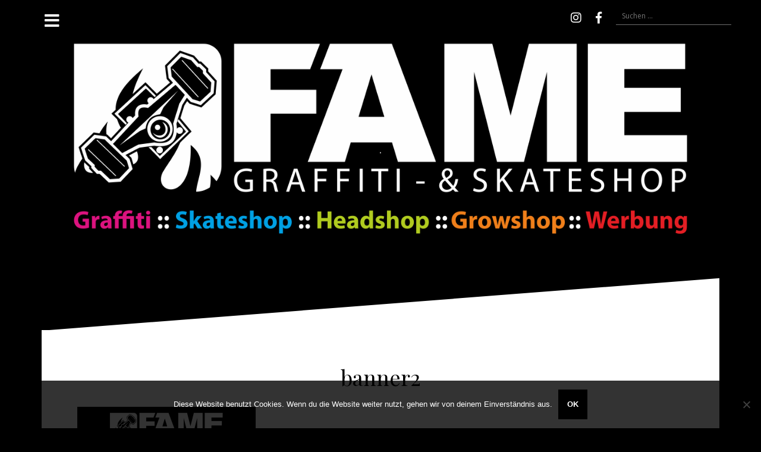

--- FILE ---
content_type: text/html; charset=UTF-8
request_url: http://fame-zittau.de/banner2-6/
body_size: 10661
content:
<!DOCTYPE html>
<html dir="ltr" lang="de" prefix="og: https://ogp.me/ns#">
<head>
<meta charset="UTF-8">
<meta name="viewport" content="width=device-width, initial-scale=1">
<link rel="profile" href="http://gmpg.org/xfn/11">
<link rel="pingback" href="http://fame-zittau.de/xmlrpc.php">
	

		<!-- All in One SEO 4.9.3 - aioseo.com -->
	<meta name="robots" content="max-image-preview:large" />
	<meta name="author" content="gemuesekohl"/>
	<link rel="canonical" href="http://fame-zittau.de/banner2-6/" />
	<meta name="generator" content="All in One SEO (AIOSEO) 4.9.3" />
		<meta property="og:locale" content="de_DE" />
		<meta property="og:site_name" content="| ." />
		<meta property="og:type" content="article" />
		<meta property="og:title" content="banner2 |" />
		<meta property="og:url" content="http://fame-zittau.de/banner2-6/" />
		<meta property="article:published_time" content="2019-11-29T17:16:17+00:00" />
		<meta property="article:modified_time" content="2019-11-29T17:16:17+00:00" />
		<meta name="twitter:card" content="summary" />
		<meta name="twitter:title" content="banner2 |" />
		<script type="application/ld+json" class="aioseo-schema">
			{"@context":"https:\/\/schema.org","@graph":[{"@type":"BreadcrumbList","@id":"http:\/\/fame-zittau.de\/banner2-6\/#breadcrumblist","itemListElement":[{"@type":"ListItem","@id":"http:\/\/fame-zittau.de#listItem","position":1,"name":"Home","item":"http:\/\/fame-zittau.de","nextItem":{"@type":"ListItem","@id":"http:\/\/fame-zittau.de\/banner2-6\/#listItem","name":"banner2"}},{"@type":"ListItem","@id":"http:\/\/fame-zittau.de\/banner2-6\/#listItem","position":2,"name":"banner2","previousItem":{"@type":"ListItem","@id":"http:\/\/fame-zittau.de#listItem","name":"Home"}}]},{"@type":"ItemPage","@id":"http:\/\/fame-zittau.de\/banner2-6\/#itempage","url":"http:\/\/fame-zittau.de\/banner2-6\/","name":"banner2 |","inLanguage":"de-DE","isPartOf":{"@id":"http:\/\/fame-zittau.de\/#website"},"breadcrumb":{"@id":"http:\/\/fame-zittau.de\/banner2-6\/#breadcrumblist"},"author":{"@id":"http:\/\/fame-zittau.de\/blog\/author\/gemuesekohl\/#author"},"creator":{"@id":"http:\/\/fame-zittau.de\/blog\/author\/gemuesekohl\/#author"},"datePublished":"2019-11-29T19:16:17+02:00","dateModified":"2019-11-29T19:16:17+02:00"},{"@type":"Organization","@id":"http:\/\/fame-zittau.de\/#organization","description":".","url":"http:\/\/fame-zittau.de\/"},{"@type":"Person","@id":"http:\/\/fame-zittau.de\/blog\/author\/gemuesekohl\/#author","url":"http:\/\/fame-zittau.de\/blog\/author\/gemuesekohl\/","name":"gemuesekohl","image":{"@type":"ImageObject","@id":"http:\/\/fame-zittau.de\/banner2-6\/#authorImage","url":"https:\/\/secure.gravatar.com\/avatar\/3282a14dfdff31bc1ebbfc4f1aaac051e2703c07284d614b0ff613cf79c2eb14?s=96&d=mm&r=g","width":96,"height":96,"caption":"gemuesekohl"}},{"@type":"WebSite","@id":"http:\/\/fame-zittau.de\/#website","url":"http:\/\/fame-zittau.de\/","description":".","inLanguage":"de-DE","publisher":{"@id":"http:\/\/fame-zittau.de\/#organization"}}]}
		</script>
		<!-- All in One SEO -->


	<!-- This site is optimized with the Yoast SEO plugin v26.7 - https://yoast.com/wordpress/plugins/seo/ -->
	<title>banner2 |</title>
	<link rel="canonical" href="http://fame-zittau.de/banner2-6/" />
	<meta property="og:locale" content="de_DE" />
	<meta property="og:type" content="article" />
	<meta property="og:title" content="banner2 &#8211;" />
	<meta property="og:url" content="http://fame-zittau.de/banner2-6/" />
	<meta property="article:publisher" content="https://www.facebook.com/FameZittau/" />
	<meta property="og:image" content="http://fame-zittau.de/banner2-6" />
	<meta property="og:image:width" content="1920" />
	<meta property="og:image:height" content="850" />
	<meta property="og:image:type" content="image/png" />
	<meta name="twitter:card" content="summary_large_image" />
	<script type="application/ld+json" class="yoast-schema-graph">{"@context":"https://schema.org","@graph":[{"@type":"WebPage","@id":"http://fame-zittau.de/banner2-6/","url":"http://fame-zittau.de/banner2-6/","name":"banner2 &#8211;","isPartOf":{"@id":"http://fame-zittau.de/#website"},"primaryImageOfPage":{"@id":"http://fame-zittau.de/banner2-6/#primaryimage"},"image":{"@id":"http://fame-zittau.de/banner2-6/#primaryimage"},"thumbnailUrl":"http://fame-zittau.de/wp-content/uploads/2019/11/banner2-5.png","datePublished":"2019-11-29T17:16:17+00:00","breadcrumb":{"@id":"http://fame-zittau.de/banner2-6/#breadcrumb"},"inLanguage":"de","potentialAction":[{"@type":"ReadAction","target":["http://fame-zittau.de/banner2-6/"]}]},{"@type":"ImageObject","inLanguage":"de","@id":"http://fame-zittau.de/banner2-6/#primaryimage","url":"http://fame-zittau.de/wp-content/uploads/2019/11/banner2-5.png","contentUrl":"http://fame-zittau.de/wp-content/uploads/2019/11/banner2-5.png","width":1920,"height":850},{"@type":"BreadcrumbList","@id":"http://fame-zittau.de/banner2-6/#breadcrumb","itemListElement":[{"@type":"ListItem","position":1,"name":"Startseite","item":"http://fame-zittau.de/"},{"@type":"ListItem","position":2,"name":"banner2"}]},{"@type":"WebSite","@id":"http://fame-zittau.de/#website","url":"http://fame-zittau.de/","name":"Fame - Graffiti- & Skateshop","description":".","publisher":{"@id":"http://fame-zittau.de/#organization"},"potentialAction":[{"@type":"SearchAction","target":{"@type":"EntryPoint","urlTemplate":"http://fame-zittau.de/?s={search_term_string}"},"query-input":{"@type":"PropertyValueSpecification","valueRequired":true,"valueName":"search_term_string"}}],"inLanguage":"de"},{"@type":"Organization","@id":"http://fame-zittau.de/#organization","name":"Fame - Graffiti- & Skateshop","url":"http://fame-zittau.de/","logo":{"@type":"ImageObject","inLanguage":"de","@id":"http://fame-zittau.de/#/schema/logo/image/","url":"http://fame-zittau.de/wp-content/uploads/2018/10/banner-neu-1-1024x246.jpg","contentUrl":"http://fame-zittau.de/wp-content/uploads/2018/10/banner-neu-1-1024x246.jpg","width":1024,"height":246,"caption":"Fame - Graffiti- & Skateshop"},"image":{"@id":"http://fame-zittau.de/#/schema/logo/image/"},"sameAs":["https://www.facebook.com/FameZittau/","https://www.instagram.com/fameskateshop/"]}]}</script>
	<!-- / Yoast SEO plugin. -->


<link rel="alternate" type="application/rss+xml" title=" &raquo; Feed" href="http://fame-zittau.de/feed/" />
<link rel="alternate" type="application/rss+xml" title=" &raquo; Kommentar-Feed" href="http://fame-zittau.de/comments/feed/" />
<link rel="alternate" title="oEmbed (JSON)" type="application/json+oembed" href="http://fame-zittau.de/wp-json/oembed/1.0/embed?url=http%3A%2F%2Ffame-zittau.de%2Fbanner2-6%2F" />
<link rel="alternate" title="oEmbed (XML)" type="text/xml+oembed" href="http://fame-zittau.de/wp-json/oembed/1.0/embed?url=http%3A%2F%2Ffame-zittau.de%2Fbanner2-6%2F&#038;format=xml" />
<style id='wp-img-auto-sizes-contain-inline-css' type='text/css'>
img:is([sizes=auto i],[sizes^="auto," i]){contain-intrinsic-size:3000px 1500px}
/*# sourceURL=wp-img-auto-sizes-contain-inline-css */
</style>
<link rel='stylesheet' id='oblique-bootstrap-css' href='http://fame-zittau.de/wp-content/themes/oblique/bootstrap/css/bootstrap.min.css?ver=1' type='text/css' media='all' />
<style id='wp-emoji-styles-inline-css' type='text/css'>

	img.wp-smiley, img.emoji {
		display: inline !important;
		border: none !important;
		box-shadow: none !important;
		height: 1em !important;
		width: 1em !important;
		margin: 0 0.07em !important;
		vertical-align: -0.1em !important;
		background: none !important;
		padding: 0 !important;
	}
/*# sourceURL=wp-emoji-styles-inline-css */
</style>
<style id='wp-block-library-inline-css' type='text/css'>
:root{--wp-block-synced-color:#7a00df;--wp-block-synced-color--rgb:122,0,223;--wp-bound-block-color:var(--wp-block-synced-color);--wp-editor-canvas-background:#ddd;--wp-admin-theme-color:#007cba;--wp-admin-theme-color--rgb:0,124,186;--wp-admin-theme-color-darker-10:#006ba1;--wp-admin-theme-color-darker-10--rgb:0,107,160.5;--wp-admin-theme-color-darker-20:#005a87;--wp-admin-theme-color-darker-20--rgb:0,90,135;--wp-admin-border-width-focus:2px}@media (min-resolution:192dpi){:root{--wp-admin-border-width-focus:1.5px}}.wp-element-button{cursor:pointer}:root .has-very-light-gray-background-color{background-color:#eee}:root .has-very-dark-gray-background-color{background-color:#313131}:root .has-very-light-gray-color{color:#eee}:root .has-very-dark-gray-color{color:#313131}:root .has-vivid-green-cyan-to-vivid-cyan-blue-gradient-background{background:linear-gradient(135deg,#00d084,#0693e3)}:root .has-purple-crush-gradient-background{background:linear-gradient(135deg,#34e2e4,#4721fb 50%,#ab1dfe)}:root .has-hazy-dawn-gradient-background{background:linear-gradient(135deg,#faaca8,#dad0ec)}:root .has-subdued-olive-gradient-background{background:linear-gradient(135deg,#fafae1,#67a671)}:root .has-atomic-cream-gradient-background{background:linear-gradient(135deg,#fdd79a,#004a59)}:root .has-nightshade-gradient-background{background:linear-gradient(135deg,#330968,#31cdcf)}:root .has-midnight-gradient-background{background:linear-gradient(135deg,#020381,#2874fc)}:root{--wp--preset--font-size--normal:16px;--wp--preset--font-size--huge:42px}.has-regular-font-size{font-size:1em}.has-larger-font-size{font-size:2.625em}.has-normal-font-size{font-size:var(--wp--preset--font-size--normal)}.has-huge-font-size{font-size:var(--wp--preset--font-size--huge)}.has-text-align-center{text-align:center}.has-text-align-left{text-align:left}.has-text-align-right{text-align:right}.has-fit-text{white-space:nowrap!important}#end-resizable-editor-section{display:none}.aligncenter{clear:both}.items-justified-left{justify-content:flex-start}.items-justified-center{justify-content:center}.items-justified-right{justify-content:flex-end}.items-justified-space-between{justify-content:space-between}.screen-reader-text{border:0;clip-path:inset(50%);height:1px;margin:-1px;overflow:hidden;padding:0;position:absolute;width:1px;word-wrap:normal!important}.screen-reader-text:focus{background-color:#ddd;clip-path:none;color:#444;display:block;font-size:1em;height:auto;left:5px;line-height:normal;padding:15px 23px 14px;text-decoration:none;top:5px;width:auto;z-index:100000}html :where(.has-border-color){border-style:solid}html :where([style*=border-top-color]){border-top-style:solid}html :where([style*=border-right-color]){border-right-style:solid}html :where([style*=border-bottom-color]){border-bottom-style:solid}html :where([style*=border-left-color]){border-left-style:solid}html :where([style*=border-width]){border-style:solid}html :where([style*=border-top-width]){border-top-style:solid}html :where([style*=border-right-width]){border-right-style:solid}html :where([style*=border-bottom-width]){border-bottom-style:solid}html :where([style*=border-left-width]){border-left-style:solid}html :where(img[class*=wp-image-]){height:auto;max-width:100%}:where(figure){margin:0 0 1em}html :where(.is-position-sticky){--wp-admin--admin-bar--position-offset:var(--wp-admin--admin-bar--height,0px)}@media screen and (max-width:600px){html :where(.is-position-sticky){--wp-admin--admin-bar--position-offset:0px}}

/*# sourceURL=wp-block-library-inline-css */
</style><style id='global-styles-inline-css' type='text/css'>
:root{--wp--preset--aspect-ratio--square: 1;--wp--preset--aspect-ratio--4-3: 4/3;--wp--preset--aspect-ratio--3-4: 3/4;--wp--preset--aspect-ratio--3-2: 3/2;--wp--preset--aspect-ratio--2-3: 2/3;--wp--preset--aspect-ratio--16-9: 16/9;--wp--preset--aspect-ratio--9-16: 9/16;--wp--preset--color--black: #000000;--wp--preset--color--cyan-bluish-gray: #abb8c3;--wp--preset--color--white: #ffffff;--wp--preset--color--pale-pink: #f78da7;--wp--preset--color--vivid-red: #cf2e2e;--wp--preset--color--luminous-vivid-orange: #ff6900;--wp--preset--color--luminous-vivid-amber: #fcb900;--wp--preset--color--light-green-cyan: #7bdcb5;--wp--preset--color--vivid-green-cyan: #00d084;--wp--preset--color--pale-cyan-blue: #8ed1fc;--wp--preset--color--vivid-cyan-blue: #0693e3;--wp--preset--color--vivid-purple: #9b51e0;--wp--preset--gradient--vivid-cyan-blue-to-vivid-purple: linear-gradient(135deg,rgb(6,147,227) 0%,rgb(155,81,224) 100%);--wp--preset--gradient--light-green-cyan-to-vivid-green-cyan: linear-gradient(135deg,rgb(122,220,180) 0%,rgb(0,208,130) 100%);--wp--preset--gradient--luminous-vivid-amber-to-luminous-vivid-orange: linear-gradient(135deg,rgb(252,185,0) 0%,rgb(255,105,0) 100%);--wp--preset--gradient--luminous-vivid-orange-to-vivid-red: linear-gradient(135deg,rgb(255,105,0) 0%,rgb(207,46,46) 100%);--wp--preset--gradient--very-light-gray-to-cyan-bluish-gray: linear-gradient(135deg,rgb(238,238,238) 0%,rgb(169,184,195) 100%);--wp--preset--gradient--cool-to-warm-spectrum: linear-gradient(135deg,rgb(74,234,220) 0%,rgb(151,120,209) 20%,rgb(207,42,186) 40%,rgb(238,44,130) 60%,rgb(251,105,98) 80%,rgb(254,248,76) 100%);--wp--preset--gradient--blush-light-purple: linear-gradient(135deg,rgb(255,206,236) 0%,rgb(152,150,240) 100%);--wp--preset--gradient--blush-bordeaux: linear-gradient(135deg,rgb(254,205,165) 0%,rgb(254,45,45) 50%,rgb(107,0,62) 100%);--wp--preset--gradient--luminous-dusk: linear-gradient(135deg,rgb(255,203,112) 0%,rgb(199,81,192) 50%,rgb(65,88,208) 100%);--wp--preset--gradient--pale-ocean: linear-gradient(135deg,rgb(255,245,203) 0%,rgb(182,227,212) 50%,rgb(51,167,181) 100%);--wp--preset--gradient--electric-grass: linear-gradient(135deg,rgb(202,248,128) 0%,rgb(113,206,126) 100%);--wp--preset--gradient--midnight: linear-gradient(135deg,rgb(2,3,129) 0%,rgb(40,116,252) 100%);--wp--preset--font-size--small: 13px;--wp--preset--font-size--medium: 20px;--wp--preset--font-size--large: 36px;--wp--preset--font-size--x-large: 42px;--wp--preset--spacing--20: 0.44rem;--wp--preset--spacing--30: 0.67rem;--wp--preset--spacing--40: 1rem;--wp--preset--spacing--50: 1.5rem;--wp--preset--spacing--60: 2.25rem;--wp--preset--spacing--70: 3.38rem;--wp--preset--spacing--80: 5.06rem;--wp--preset--shadow--natural: 6px 6px 9px rgba(0, 0, 0, 0.2);--wp--preset--shadow--deep: 12px 12px 50px rgba(0, 0, 0, 0.4);--wp--preset--shadow--sharp: 6px 6px 0px rgba(0, 0, 0, 0.2);--wp--preset--shadow--outlined: 6px 6px 0px -3px rgb(255, 255, 255), 6px 6px rgb(0, 0, 0);--wp--preset--shadow--crisp: 6px 6px 0px rgb(0, 0, 0);}:where(.is-layout-flex){gap: 0.5em;}:where(.is-layout-grid){gap: 0.5em;}body .is-layout-flex{display: flex;}.is-layout-flex{flex-wrap: wrap;align-items: center;}.is-layout-flex > :is(*, div){margin: 0;}body .is-layout-grid{display: grid;}.is-layout-grid > :is(*, div){margin: 0;}:where(.wp-block-columns.is-layout-flex){gap: 2em;}:where(.wp-block-columns.is-layout-grid){gap: 2em;}:where(.wp-block-post-template.is-layout-flex){gap: 1.25em;}:where(.wp-block-post-template.is-layout-grid){gap: 1.25em;}.has-black-color{color: var(--wp--preset--color--black) !important;}.has-cyan-bluish-gray-color{color: var(--wp--preset--color--cyan-bluish-gray) !important;}.has-white-color{color: var(--wp--preset--color--white) !important;}.has-pale-pink-color{color: var(--wp--preset--color--pale-pink) !important;}.has-vivid-red-color{color: var(--wp--preset--color--vivid-red) !important;}.has-luminous-vivid-orange-color{color: var(--wp--preset--color--luminous-vivid-orange) !important;}.has-luminous-vivid-amber-color{color: var(--wp--preset--color--luminous-vivid-amber) !important;}.has-light-green-cyan-color{color: var(--wp--preset--color--light-green-cyan) !important;}.has-vivid-green-cyan-color{color: var(--wp--preset--color--vivid-green-cyan) !important;}.has-pale-cyan-blue-color{color: var(--wp--preset--color--pale-cyan-blue) !important;}.has-vivid-cyan-blue-color{color: var(--wp--preset--color--vivid-cyan-blue) !important;}.has-vivid-purple-color{color: var(--wp--preset--color--vivid-purple) !important;}.has-black-background-color{background-color: var(--wp--preset--color--black) !important;}.has-cyan-bluish-gray-background-color{background-color: var(--wp--preset--color--cyan-bluish-gray) !important;}.has-white-background-color{background-color: var(--wp--preset--color--white) !important;}.has-pale-pink-background-color{background-color: var(--wp--preset--color--pale-pink) !important;}.has-vivid-red-background-color{background-color: var(--wp--preset--color--vivid-red) !important;}.has-luminous-vivid-orange-background-color{background-color: var(--wp--preset--color--luminous-vivid-orange) !important;}.has-luminous-vivid-amber-background-color{background-color: var(--wp--preset--color--luminous-vivid-amber) !important;}.has-light-green-cyan-background-color{background-color: var(--wp--preset--color--light-green-cyan) !important;}.has-vivid-green-cyan-background-color{background-color: var(--wp--preset--color--vivid-green-cyan) !important;}.has-pale-cyan-blue-background-color{background-color: var(--wp--preset--color--pale-cyan-blue) !important;}.has-vivid-cyan-blue-background-color{background-color: var(--wp--preset--color--vivid-cyan-blue) !important;}.has-vivid-purple-background-color{background-color: var(--wp--preset--color--vivid-purple) !important;}.has-black-border-color{border-color: var(--wp--preset--color--black) !important;}.has-cyan-bluish-gray-border-color{border-color: var(--wp--preset--color--cyan-bluish-gray) !important;}.has-white-border-color{border-color: var(--wp--preset--color--white) !important;}.has-pale-pink-border-color{border-color: var(--wp--preset--color--pale-pink) !important;}.has-vivid-red-border-color{border-color: var(--wp--preset--color--vivid-red) !important;}.has-luminous-vivid-orange-border-color{border-color: var(--wp--preset--color--luminous-vivid-orange) !important;}.has-luminous-vivid-amber-border-color{border-color: var(--wp--preset--color--luminous-vivid-amber) !important;}.has-light-green-cyan-border-color{border-color: var(--wp--preset--color--light-green-cyan) !important;}.has-vivid-green-cyan-border-color{border-color: var(--wp--preset--color--vivid-green-cyan) !important;}.has-pale-cyan-blue-border-color{border-color: var(--wp--preset--color--pale-cyan-blue) !important;}.has-vivid-cyan-blue-border-color{border-color: var(--wp--preset--color--vivid-cyan-blue) !important;}.has-vivid-purple-border-color{border-color: var(--wp--preset--color--vivid-purple) !important;}.has-vivid-cyan-blue-to-vivid-purple-gradient-background{background: var(--wp--preset--gradient--vivid-cyan-blue-to-vivid-purple) !important;}.has-light-green-cyan-to-vivid-green-cyan-gradient-background{background: var(--wp--preset--gradient--light-green-cyan-to-vivid-green-cyan) !important;}.has-luminous-vivid-amber-to-luminous-vivid-orange-gradient-background{background: var(--wp--preset--gradient--luminous-vivid-amber-to-luminous-vivid-orange) !important;}.has-luminous-vivid-orange-to-vivid-red-gradient-background{background: var(--wp--preset--gradient--luminous-vivid-orange-to-vivid-red) !important;}.has-very-light-gray-to-cyan-bluish-gray-gradient-background{background: var(--wp--preset--gradient--very-light-gray-to-cyan-bluish-gray) !important;}.has-cool-to-warm-spectrum-gradient-background{background: var(--wp--preset--gradient--cool-to-warm-spectrum) !important;}.has-blush-light-purple-gradient-background{background: var(--wp--preset--gradient--blush-light-purple) !important;}.has-blush-bordeaux-gradient-background{background: var(--wp--preset--gradient--blush-bordeaux) !important;}.has-luminous-dusk-gradient-background{background: var(--wp--preset--gradient--luminous-dusk) !important;}.has-pale-ocean-gradient-background{background: var(--wp--preset--gradient--pale-ocean) !important;}.has-electric-grass-gradient-background{background: var(--wp--preset--gradient--electric-grass) !important;}.has-midnight-gradient-background{background: var(--wp--preset--gradient--midnight) !important;}.has-small-font-size{font-size: var(--wp--preset--font-size--small) !important;}.has-medium-font-size{font-size: var(--wp--preset--font-size--medium) !important;}.has-large-font-size{font-size: var(--wp--preset--font-size--large) !important;}.has-x-large-font-size{font-size: var(--wp--preset--font-size--x-large) !important;}
/*# sourceURL=global-styles-inline-css */
</style>

<style id='classic-theme-styles-inline-css' type='text/css'>
/*! This file is auto-generated */
.wp-block-button__link{color:#fff;background-color:#32373c;border-radius:9999px;box-shadow:none;text-decoration:none;padding:calc(.667em + 2px) calc(1.333em + 2px);font-size:1.125em}.wp-block-file__button{background:#32373c;color:#fff;text-decoration:none}
/*# sourceURL=/wp-includes/css/classic-themes.min.css */
</style>
<link rel='stylesheet' id='cookie-notice-front-css' href='http://fame-zittau.de/wp-content/plugins/cookie-notice/css/front.min.css?ver=2.5.11' type='text/css' media='all' />
<link rel='stylesheet' id='oblique-body-fonts-css' href='http://fame-zittau.de/wp-content/uploads/fonts/d3466977c3c1364af664ba08da00b4e9/font.css?v=1667812831' type='text/css' media='all' />
<link rel='stylesheet' id='oblique-headings-fonts-css' href='http://fame-zittau.de/wp-content/uploads/fonts/6be9c9ea90459c552c0d42e411918706/font.css?v=1667812833' type='text/css' media='all' />
<link rel='stylesheet' id='oblique-style-css' href='http://fame-zittau.de/wp-content/themes/oblique/style.css?ver=2.0.19' type='text/css' media='all' />
<style id='oblique-style-inline-css' type='text/css'>
.site-title { font-size:82px; }
.site-description { font-size:18px; }
.main-navigation li { font-size:16px; }
.site-branding { padding:150px 0; }
@media only screen and (max-width: 1024px) { .site-branding { padding:100px 0; } }
.site-logo, .woocommerce .site-logo, .woocommerce-page .site-logo { max-width:600px; }
.entry-meta a:hover, .entry-title a:hover, .widget-area a:hover, .social-navigation li a:hover, a { color:#000000}
.read-more, .nav-previous:hover, .nav-next:hover, button, .button, input[type="button"], input[type="reset"], input[type="submit"] { background-color:#000000}
.entry-thumb:after { background-color:rgba(0,0,0,0.4);}
.woocommerce ul.products li.product .button { background-color: #000000;}
.woocommerce ul.products li.product h2.woocommerce-loop-product__title:hover { color: #000000;}
.woocommerce ul.products li.product-category h2.woocommerce-loop-category__title:hover { color: #000000;}
.woocommerce ul.products li.product-category h2.woocommerce-loop-category__title:hover .count { color: #000000;}
.woocommerce div.product form.cart button.button { background-color: #000000;}
.woocommerce #reviews #comments ol.commentlist li div.star-rating { color: #000000;}
.woocommerce #review_form #respond .form-submit input[type="submit"] { background-color: #000000;}
.woocommerce div.product .woocommerce-tabs ul.tabs li.active { color: #000000;}
.single-product h2.related_products_title { color: #000000;}
.woocommerce-cart header.entry-header h1.entry-title { color: #000000;}
.woocommerce-cart input.button { background-color: #000000;}
.woocommerce-cart div.wc-proceed-to-checkout a.button { background-color: #000000;}
.woocommerce-message { border-top-color: #000000;}
.woocommerce-message::before { color: #000000;}
.woocommerce-cart .return-to-shop a.button { background-color: #000000;}
.woocommerce-message .button { background-color: #000000;}
.single-product .woocommerce-message .button { background-color: #000000;}
.woocommerce-info { border-top-color: #000000;}
.woocommerce-info:before { color: #000000;}
.woocommerce-checkout div.place-order input.button { background-color: #000000;}
.woocommerce-checkout header.entry-header h1.entry-title { color: #000000;}
.woocommerce-account header.entry-header h1.entry-title { color: #000000;}
.woocommerce-page form.woocommerce-form-login input[type="submit"] { background-color: #000000;}
.svg-block { fill:#000000;}
.footer-svg.svg-block { fill:#ffffff;}
.site-footer { background-color:#ffffff;}
body { color:#50545C}
.site-title a, .site-title a:hover { color:#f9f9f9}
.site-description { color:#dddddd}
.entry-title, .entry-title a { color:#000}
.entry-meta, .entry-meta a, .entry-footer, .entry-footer a { color:#9d9d9d}
.widget-area { background-color:#17191B}
.widget-area, .widget-area a { color:#f9f9f9}
.social-navigation li a { color:#ffffff}
.sidebar-toggle, .comment-form, .comment-respond .comment-reply-title { color:#ffffff}

/*# sourceURL=oblique-style-inline-css */
</style>
<link rel='stylesheet' id='oblique-font-awesome-css' href='http://fame-zittau.de/wp-content/themes/oblique/fonts/fontawesome-all.min.css?ver=5.0.9' type='text/css' media='all' />
<link rel='stylesheet' id='__EPYT__style-css' href='http://fame-zittau.de/wp-content/plugins/youtube-embed-plus/styles/ytprefs.min.css?ver=14.2.4' type='text/css' media='all' />
<style id='__EPYT__style-inline-css' type='text/css'>

                .epyt-gallery-thumb {
                        width: 33.333%;
                }
                
/*# sourceURL=__EPYT__style-inline-css */
</style>
<script type="text/javascript" id="cookie-notice-front-js-before">
/* <![CDATA[ */
var cnArgs = {"ajaxUrl":"http:\/\/fame-zittau.de\/wp-admin\/admin-ajax.php","nonce":"a39b0901d6","hideEffect":"fade","position":"bottom","onScroll":false,"onScrollOffset":100,"onClick":false,"cookieName":"cookie_notice_accepted","cookieTime":2592000,"cookieTimeRejected":2592000,"globalCookie":false,"redirection":false,"cache":false,"revokeCookies":false,"revokeCookiesOpt":"automatic"};

//# sourceURL=cookie-notice-front-js-before
/* ]]> */
</script>
<script type="text/javascript" src="http://fame-zittau.de/wp-content/plugins/cookie-notice/js/front.min.js?ver=2.5.11" id="cookie-notice-front-js"></script>
<script type="text/javascript" src="http://fame-zittau.de/wp-content/themes/oblique/js/vendor/imagesloaded.pkgd.min.js?ver=1" id="oblique-imagesloaded-js"></script>
<script type="text/javascript" src="http://fame-zittau.de/wp-includes/js/jquery/jquery.min.js?ver=3.7.1" id="jquery-core-js"></script>
<script type="text/javascript" src="http://fame-zittau.de/wp-includes/js/jquery/jquery-migrate.min.js?ver=3.4.1" id="jquery-migrate-js"></script>
<script type="text/javascript" id="oblique-scripts-js-extra">
/* <![CDATA[ */
var oblique_disable_fitvids_var = {"oblique_disable_fitvids":""};
//# sourceURL=oblique-scripts-js-extra
/* ]]> */
</script>
<script type="text/javascript" src="http://fame-zittau.de/wp-content/themes/oblique/js/scripts.js?ver=1" id="oblique-scripts-js"></script>
<script type="text/javascript" src="http://fame-zittau.de/wp-includes/js/imagesloaded.min.js?ver=5.0.0" id="imagesloaded-js"></script>
<script type="text/javascript" src="http://fame-zittau.de/wp-includes/js/masonry.min.js?ver=4.2.2" id="masonry-js"></script>
<script type="text/javascript" src="http://fame-zittau.de/wp-content/themes/oblique/js/vendor/masonry-init.js?ver=1" id="oblique-masonry-init-js"></script>
<script type="text/javascript" id="__ytprefs__-js-extra">
/* <![CDATA[ */
var _EPYT_ = {"ajaxurl":"http://fame-zittau.de/wp-admin/admin-ajax.php","security":"a7ed07486a","gallery_scrolloffset":"20","eppathtoscripts":"http://fame-zittau.de/wp-content/plugins/youtube-embed-plus/scripts/","eppath":"http://fame-zittau.de/wp-content/plugins/youtube-embed-plus/","epresponsiveselector":"[\"iframe.__youtube_prefs_widget__\"]","epdovol":"1","version":"14.2.4","evselector":"iframe.__youtube_prefs__[src], iframe[src*=\"youtube.com/embed/\"], iframe[src*=\"youtube-nocookie.com/embed/\"]","ajax_compat":"","maxres_facade":"eager","ytapi_load":"light","pause_others":"","stopMobileBuffer":"1","facade_mode":"","not_live_on_channel":""};
//# sourceURL=__ytprefs__-js-extra
/* ]]> */
</script>
<script type="text/javascript" src="http://fame-zittau.de/wp-content/plugins/youtube-embed-plus/scripts/ytprefs.min.js?ver=14.2.4" id="__ytprefs__-js"></script>
<link rel="https://api.w.org/" href="http://fame-zittau.de/wp-json/" /><link rel="alternate" title="JSON" type="application/json" href="http://fame-zittau.de/wp-json/wp/v2/media/368" /><link rel="EditURI" type="application/rsd+xml" title="RSD" href="http://fame-zittau.de/xmlrpc.php?rsd" />
<meta name="generator" content="WordPress 6.9" />
<link rel='shortlink' href='http://fame-zittau.de/?p=368' />
<!-- Analytics by WP Statistics - https://wp-statistics.com -->
<!--[if lt IE 9]>
<script src="http://fame-zittau.de/wp-content/themes/oblique/js/vendor/html5shiv.js"></script>
<![endif]-->
			<style type="text/css">
					.site-header {
						background: url(http://fame-zittau.de/wp-content/uploads/2019/11/cropped-banner2-5-1.png) no-repeat;
						background-position: center top;
						background-attachment: fixed;
						background-size: cover;
					}
		</style>
				<style type="text/css" id="custom-background-css">
body.custom-background { background-color: #000000; }
</style>
			<style type="text/css" id="wp-custom-css">
			#akkordeon:not(:target) .inhalt,
#akkordeon:not(:target) .hide,
#akkordeon:target .show {display: none;}
#akkordeon:target .inhalt {display: block;}

.inhalt {
box-shadow: inset 0px 0px 10px rgba(0,0,0,0.3);
padding: 20px 20px 1px;
margin: 0px 0px 10px;
}

.show,
.hide {
padding:10px;
background: rgb(254, 164, 0);
box-shadow:none!important;
color:#fff;
font-weight:bold;
}

.show:hover,
.hide:hover {
background: rgb(255, 214, 118);
color:#fff!important;
transition:0.2s all ease-in-out!important;
	
}

#akkordeon2:not(:target) .inhalt,
#akkordeon2:not(:target) .hide,
#akkordeon2:target .show {display: none;}
#akkordeon2:target .inhalt {display: block;}

.inhalt {
box-shadow: inset 0px 0px 10px rgba(0,0,0,0.3);
padding: 20px 20px 1px;
margin: 0px 0px 10px;
}

.show,
.hide {
padding:10px;
background: rgb(254, 164, 0);
box-shadow:none!important;
color:#fff;
font-weight:bold;
}

.show:hover,
.hide:hover {
background: rgb(255, 214, 118);
color:#fff!important;
transition:0.2s all ease-in-out!important;
}


#akkordeon3:not(:target) .inhalt,
#akkordeon3:not(:target) .hide,
#akkordeon3:target .show {display: none;}
#akkordeon3:target .inhalt {display: block;}

.inhalt {
box-shadow: inset 0px 0px 10px rgba(0,0,0,0.3);
padding: 20px 20px 1px;
margin: 0px 0px 10px;
}

.show,
.hide {
padding:10px;
background: rgb(254, 164, 0);
box-shadow:none!important;
color:#fff;
font-weight:bold;
}

.show:hover,
.hide:hover {
background: rgb(255, 214, 118);
color:#fff!important;
transition:0.2s all ease-in-out!important;
}


#akkordeon4:not(:target) .inhalt,
#akkordeon4:not(:target) .hide,
#akkordeon4:target .show {display: none;}
#akkordeon4:target .inhalt {display: block;}

.inhalt {
box-shadow: inset 0px 0px 10px rgba(0,0,0,0.3);
padding: 20px 20px 1px;
margin: 0px 0px 10px;
}

.show,
.hide {
padding:10px;
background: rgb(254, 164, 0);
box-shadow:none!important;
color:#fff;
font-weight:bold;
}

.show:hover,
.hide:hover {
background: rgb(255, 214, 118);
color:#fff!important;
transition:0.2s all ease-in-out!important;
}


#akkordeon5:not(:target) .inhalt,
#akkordeon5:not(:target) .hide,
#akkordeon5:target .show {display: none;}
#akkordeon5:target .inhalt {display: block;}

.inhalt {
box-shadow: inset 0px 0px 10px rgba(0,0,0,0.3);
padding: 20px 20px 1px;
margin: 0px 0px 10px;
}

.show,
.hide {
padding:10px;
background: rgb(254, 164, 0);
box-shadow:none!important;
color:#fff;
font-weight:bold;
}

.show:hover,
.hide:hover {
background: rgb(255, 214, 118);
color:#fff!important;
transition:0.2s all ease-in-out!important;
}		</style>
		</head>

<body class="attachment wp-singular attachment-template-default single single-attachment postid-368 attachmentid-368 attachment-png custom-background wp-theme-oblique cookies-not-set">
<div id="page" class="hfeed site">
	<a class="skip-link screen-reader-text" href="#content">Zum Inhalt springen</a>

		<div class="sidebar-toggle">
			<i class="fa fa-bars"></i>
			</div>

	<div class="top-bar container">
					<nav class="social-navigation clearfix">
				<div class="menu-social-media-container"><ul id="menu-social-media" class="menu clearfix"><li id="menu-item-255" class="menu-item menu-item-type-custom menu-item-object-custom menu-item-255"><a href="https://www.instagram.com/fameskateshop/"><span class="screen-reader-text">Instagram</span></a></li>
<li id="menu-item-256" class="menu-item menu-item-type-custom menu-item-object-custom menu-item-256"><a href="https://www.facebook.com/FameZittau/"><span class="screen-reader-text">Facebook</span></a></li>
</ul></div>			</nav>
									<div class="header-search">
				<form role="search" method="get" class="search-form" action="http://fame-zittau.de/">
				<label>
					<span class="screen-reader-text">Suche nach:</span>
					<input type="search" class="search-field" placeholder="Suchen …" value="" name="s" />
				</label>
				<input type="submit" class="search-submit" value="Suchen" />
			</form>			</div>
			</div>

	<div class="svg-container nav-svg svg-block">
		<svg xmlns="http://www.w3.org/2000/svg" version="1.1" viewBox="0 0 1950 150">
		  <g transform="translate(0,-902.36218)"/>
		  <path d="m 898.41609,-33.21176 0.01,0 -0.005,-0.009 -0.005,0.009 z" />
		  <path d="m 898.41609,-33.21176 0.01,0 -0.005,-0.009 -0.005,0.009 z"/>
		  <path d="M 0,150 0,0 1950,0"/>
		</svg>
	</div>	<header id="masthead" class="site-header" role="banner">
		
		<div class="container">
			<div class="site-branding">
									<h1 class="site-title"><a href="http://fame-zittau.de/" rel="home"></a></h1>
					<h2 class="site-description">.</h2>
							</div><!-- .site-branding -->
		</div>
			
	</header><!-- #masthead -->

	<div id="content" class="site-content">
		<div class="container content-wrapper">
		<div id="primary" class="content-area">
		<main id="main" class="site-main" role="main">
		<div class="svg-container single-post-svg svg-block">
	
		<svg xmlns="http://www.w3.org/2000/svg" version="1.1" viewBox="0 0 1890 150">
			<g transform="translate(0,-902.36218)"/>
			  <path d="m 898.41609,-33.21176 0.01,0 -0.005,-0.009 -0.005,0.009 z"/>
			  <path d="m 898.41609,-33.21176 0.01,0 -0.005,-0.009 -0.005,0.009 z"/>
			  <path d="m 1925,0 0,150 -1925,0"/>
		</svg>
	</div>
<article id="post-368" class="post-368 attachment type-attachment status-inherit hentry">

	<header class="entry-header">
		<h1 class="entry-title">banner2</h1>
		<div class="entry-meta">
					</div><!-- .entry-meta -->
	</header><!-- .entry-header -->

			

	<div class="entry-content">
		<p class="attachment"><a href='http://fame-zittau.de/wp-content/uploads/2019/11/banner2-5.png'><img decoding="async" width="300" height="133" src="http://fame-zittau.de/wp-content/uploads/2019/11/banner2-5-300x133.png" class="attachment-medium size-medium" alt="" srcset="http://fame-zittau.de/wp-content/uploads/2019/11/banner2-5-300x133.png 300w, http://fame-zittau.de/wp-content/uploads/2019/11/banner2-5-1024x453.png 1024w, http://fame-zittau.de/wp-content/uploads/2019/11/banner2-5-768x340.png 768w, http://fame-zittau.de/wp-content/uploads/2019/11/banner2-5-1536x680.png 1536w, http://fame-zittau.de/wp-content/uploads/2019/11/banner2-5-370x164.png 370w, http://fame-zittau.de/wp-content/uploads/2019/11/banner2-5-1040x460.png 1040w, http://fame-zittau.de/wp-content/uploads/2019/11/banner2-5.png 1920w" sizes="(max-width: 300px) 100vw, 300px" /></a></p>
			</div><!-- .entry-content -->

	<footer class="entry-footer">
			</footer><!-- .entry-footer -->
</article><!-- #post-## -->
<div class="svg-container single-post-svg single-svg-bottom svg-block">
	
		<svg xmlns="http://www.w3.org/2000/svg" version="1.1" viewBox="0 0 1920 150">
		  <g transform="translate(0,-902.36218)"/>
		  <path d="m 898.41609,-33.21176 0.01,0 -0.005,-0.009 -0.005,0.009 z" />
		  <path d="m 898.41609,-33.21176 0.01,0 -0.005,-0.009 -0.005,0.009 z"/>
		  <path d="M 0,150 0,0 1925,0"/>
		</svg>
	</div>

	<nav class="navigation post-navigation" aria-label="Beiträge">
		<h2 class="screen-reader-text">Beitragsnavigation</h2>
		<div class="nav-links"><div class="nav-previous"><a href="http://fame-zittau.de/banner2-6/" rel="prev">banner2</a></div></div>
	</nav>		</main><!-- #main -->
			</div><!-- #primary -->


<div id="secondary" class="widget-area" role="complementary">



	<nav id="site-navigation" class="main-navigation" role="navigation">
		<div class="menu-menue-container"><ul id="primary-menu" class="menu"><li id="menu-item-725" class="menu-item menu-item-type-post_type menu-item-object-page menu-item-home menu-item-725"><a href="http://fame-zittau.de/">Moin, wo willst du hin?</a></li>
<li id="menu-item-726" class="menu-item menu-item-type-post_type menu-item-object-page menu-item-726"><a href="http://fame-zittau.de/impressum/">Impressum</a></li>
<li id="menu-item-723" class="menu-item menu-item-type-custom menu-item-object-custom menu-item-723"><a href="https://wheelbite-werbung.de">Zur Wheelbite Werbung</a></li>
<li id="menu-item-724" class="menu-item menu-item-type-custom menu-item-object-custom menu-item-724"><a href="https://zittau-vegan.de">zu Zittau VEGAN</a></li>
<li id="menu-item-727" class="menu-item menu-item-type-post_type menu-item-object-page menu-item-727"><a href="http://fame-zittau.de/datenschutzerklaerung/">Datenschutzerklärung</a></li>
</ul></div>	</nav><!-- #site-navigation -->
	<nav class="sidebar-nav"></nav>



	
</div><!-- #secondary -->

		</div>
	</div><!-- #content -->

	<div class="svg-container footer-svg svg-block">
		<svg xmlns="http://www.w3.org/2000/svg" version="1.1" viewBox="0 0 1890 150">
			<g transform="translate(0,-902.36218)"/>
			  <path d="m 898.41609,-33.21176 0.01,0 -0.005,-0.009 -0.005,0.009 z"/>
			  <path d="m 898.41609,-33.21176 0.01,0 -0.005,-0.009 -0.005,0.009 z"/>
			  <path d="m 1925,0 0,150 -1925,0"/>
		</svg>
	</div>	<footer id="colophon" class="site-footer" role="contentinfo">
		<div class="container">
			<div class="col-xs-12 col-md-6 site-info">
			<a href="https://de.wordpress.org/" rel="nofollow">Stolz präsentiert von WordPress</a><span class="sep"> | </span>Theme: <a href="http://themeisle.com/themes/oblique/" rel="nofollow">Oblique</a> von Themeisle.</div>	<nav id="footernav" class="footer-navigation col-md-6 col-xs-12" role="navigation">
			</nav><!-- #site-navigation -->
			</div><!-- .site-info -->
		</div>
	</footer><!-- #colophon -->
</div><!-- #page -->

<script type="speculationrules">
{"prefetch":[{"source":"document","where":{"and":[{"href_matches":"/*"},{"not":{"href_matches":["/wp-*.php","/wp-admin/*","/wp-content/uploads/*","/wp-content/*","/wp-content/plugins/*","/wp-content/themes/oblique/*","/*\\?(.+)"]}},{"not":{"selector_matches":"a[rel~=\"nofollow\"]"}},{"not":{"selector_matches":".no-prefetch, .no-prefetch a"}}]},"eagerness":"conservative"}]}
</script>
<script type="text/javascript" src="http://fame-zittau.de/wp-content/themes/oblique/js/vendor/main.js?ver=6.9" id="oblique-main-js"></script>
<script type="text/javascript" src="http://fame-zittau.de/wp-content/themes/oblique/js/navigation.js?ver=20120206" id="oblique-navigation-js"></script>
<script type="text/javascript" src="http://fame-zittau.de/wp-content/themes/oblique/js/skip-link-focus-fix.js?ver=20130115" id="oblique-skip-link-focus-fix-js"></script>
<script type="text/javascript" src="http://fame-zittau.de/wp-content/plugins/page-links-to/dist/new-tab.js?ver=3.3.7" id="page-links-to-js"></script>
<script type="text/javascript" src="http://fame-zittau.de/wp-content/plugins/youtube-embed-plus/scripts/fitvids.min.js?ver=14.2.4" id="__ytprefsfitvids__-js"></script>
<script id="wp-emoji-settings" type="application/json">
{"baseUrl":"https://s.w.org/images/core/emoji/17.0.2/72x72/","ext":".png","svgUrl":"https://s.w.org/images/core/emoji/17.0.2/svg/","svgExt":".svg","source":{"concatemoji":"http://fame-zittau.de/wp-includes/js/wp-emoji-release.min.js?ver=6.9"}}
</script>
<script type="module">
/* <![CDATA[ */
/*! This file is auto-generated */
const a=JSON.parse(document.getElementById("wp-emoji-settings").textContent),o=(window._wpemojiSettings=a,"wpEmojiSettingsSupports"),s=["flag","emoji"];function i(e){try{var t={supportTests:e,timestamp:(new Date).valueOf()};sessionStorage.setItem(o,JSON.stringify(t))}catch(e){}}function c(e,t,n){e.clearRect(0,0,e.canvas.width,e.canvas.height),e.fillText(t,0,0);t=new Uint32Array(e.getImageData(0,0,e.canvas.width,e.canvas.height).data);e.clearRect(0,0,e.canvas.width,e.canvas.height),e.fillText(n,0,0);const a=new Uint32Array(e.getImageData(0,0,e.canvas.width,e.canvas.height).data);return t.every((e,t)=>e===a[t])}function p(e,t){e.clearRect(0,0,e.canvas.width,e.canvas.height),e.fillText(t,0,0);var n=e.getImageData(16,16,1,1);for(let e=0;e<n.data.length;e++)if(0!==n.data[e])return!1;return!0}function u(e,t,n,a){switch(t){case"flag":return n(e,"\ud83c\udff3\ufe0f\u200d\u26a7\ufe0f","\ud83c\udff3\ufe0f\u200b\u26a7\ufe0f")?!1:!n(e,"\ud83c\udde8\ud83c\uddf6","\ud83c\udde8\u200b\ud83c\uddf6")&&!n(e,"\ud83c\udff4\udb40\udc67\udb40\udc62\udb40\udc65\udb40\udc6e\udb40\udc67\udb40\udc7f","\ud83c\udff4\u200b\udb40\udc67\u200b\udb40\udc62\u200b\udb40\udc65\u200b\udb40\udc6e\u200b\udb40\udc67\u200b\udb40\udc7f");case"emoji":return!a(e,"\ud83e\u1fac8")}return!1}function f(e,t,n,a){let r;const o=(r="undefined"!=typeof WorkerGlobalScope&&self instanceof WorkerGlobalScope?new OffscreenCanvas(300,150):document.createElement("canvas")).getContext("2d",{willReadFrequently:!0}),s=(o.textBaseline="top",o.font="600 32px Arial",{});return e.forEach(e=>{s[e]=t(o,e,n,a)}),s}function r(e){var t=document.createElement("script");t.src=e,t.defer=!0,document.head.appendChild(t)}a.supports={everything:!0,everythingExceptFlag:!0},new Promise(t=>{let n=function(){try{var e=JSON.parse(sessionStorage.getItem(o));if("object"==typeof e&&"number"==typeof e.timestamp&&(new Date).valueOf()<e.timestamp+604800&&"object"==typeof e.supportTests)return e.supportTests}catch(e){}return null}();if(!n){if("undefined"!=typeof Worker&&"undefined"!=typeof OffscreenCanvas&&"undefined"!=typeof URL&&URL.createObjectURL&&"undefined"!=typeof Blob)try{var e="postMessage("+f.toString()+"("+[JSON.stringify(s),u.toString(),c.toString(),p.toString()].join(",")+"));",a=new Blob([e],{type:"text/javascript"});const r=new Worker(URL.createObjectURL(a),{name:"wpTestEmojiSupports"});return void(r.onmessage=e=>{i(n=e.data),r.terminate(),t(n)})}catch(e){}i(n=f(s,u,c,p))}t(n)}).then(e=>{for(const n in e)a.supports[n]=e[n],a.supports.everything=a.supports.everything&&a.supports[n],"flag"!==n&&(a.supports.everythingExceptFlag=a.supports.everythingExceptFlag&&a.supports[n]);var t;a.supports.everythingExceptFlag=a.supports.everythingExceptFlag&&!a.supports.flag,a.supports.everything||((t=a.source||{}).concatemoji?r(t.concatemoji):t.wpemoji&&t.twemoji&&(r(t.twemoji),r(t.wpemoji)))});
//# sourceURL=http://fame-zittau.de/wp-includes/js/wp-emoji-loader.min.js
/* ]]> */
</script>

		<!-- Cookie Notice plugin v2.5.11 by Hu-manity.co https://hu-manity.co/ -->
		<div id="cookie-notice" role="dialog" class="cookie-notice-hidden cookie-revoke-hidden cn-position-bottom" aria-label="Cookie Notice" style="background-color: rgba(0,0,0,0.8);"><div class="cookie-notice-container" style="color: #fff"><span id="cn-notice-text" class="cn-text-container">Diese Website benutzt Cookies. Wenn du die Website weiter nutzt, gehen wir von deinem Einverständnis aus.</span><span id="cn-notice-buttons" class="cn-buttons-container"><button id="cn-accept-cookie" data-cookie-set="accept" class="cn-set-cookie cn-button cn-button-custom button" aria-label="OK">OK</button></span><button type="button" id="cn-close-notice" data-cookie-set="accept" class="cn-close-icon" aria-label="Nein"></button></div>
			
		</div>
		<!-- / Cookie Notice plugin -->
</body>
</html>


--- FILE ---
content_type: text/css
request_url: http://fame-zittau.de/wp-content/uploads/fonts/d3466977c3c1364af664ba08da00b4e9/font.css?v=1667812831
body_size: 929
content:
/*
 * Font file created by Local Google Fonts 0.19
 * Created: Mon, 07 Nov 2022 09:20:29 +0000
 * Handle: oblique-body-fonts
 * Original URL: //fonts.googleapis.com/css?family=Open+Sans%3A400italic%2C600italic%2C400%2C600
*/

/* cyrillic-ext */
@font-face {
  font-family: 'Open Sans';
  font-style: italic;
  font-weight: 400;
  font-stretch: 100%;
  src: url(http://fame-zittau.de/wp-content/uploads/fonts/d3466977c3c1364af664ba08da00b4e9/open-sans-cyrillic-ext-v34-italic-400.woff2?c=1667812830) format('woff2');
  unicode-range: U+0460-052F, U+1C80-1C88, U+20B4, U+2DE0-2DFF, U+A640-A69F, U+FE2E-FE2F;
}
/* cyrillic */
@font-face {
  font-family: 'Open Sans';
  font-style: italic;
  font-weight: 400;
  font-stretch: 100%;
  src: url(http://fame-zittau.de/wp-content/uploads/fonts/d3466977c3c1364af664ba08da00b4e9/open-sans-cyrillic-v34-italic-400.woff2?c=1667812830) format('woff2');
  unicode-range: U+0301, U+0400-045F, U+0490-0491, U+04B0-04B1, U+2116;
}
/* greek-ext */
@font-face {
  font-family: 'Open Sans';
  font-style: italic;
  font-weight: 400;
  font-stretch: 100%;
  src: url(http://fame-zittau.de/wp-content/uploads/fonts/d3466977c3c1364af664ba08da00b4e9/open-sans-greek-ext-v34-italic-400.woff2?c=1667812830) format('woff2');
  unicode-range: U+1F00-1FFF;
}
/* greek */
@font-face {
  font-family: 'Open Sans';
  font-style: italic;
  font-weight: 400;
  font-stretch: 100%;
  src: url(http://fame-zittau.de/wp-content/uploads/fonts/d3466977c3c1364af664ba08da00b4e9/open-sans-greek-v34-italic-400.woff2?c=1667812830) format('woff2');
  unicode-range: U+0370-03FF;
}
/* hebrew */
@font-face {
  font-family: 'Open Sans';
  font-style: italic;
  font-weight: 400;
  font-stretch: 100%;
  src: url(http://fame-zittau.de/wp-content/uploads/fonts/d3466977c3c1364af664ba08da00b4e9/open-sans-hebrew-v34-italic-400.woff2?c=1667812830) format('woff2');
  unicode-range: U+0590-05FF, U+200C-2010, U+20AA, U+25CC, U+FB1D-FB4F;
}
/* vietnamese */
@font-face {
  font-family: 'Open Sans';
  font-style: italic;
  font-weight: 400;
  font-stretch: 100%;
  src: url(http://fame-zittau.de/wp-content/uploads/fonts/d3466977c3c1364af664ba08da00b4e9/open-sans-vietnamese-v34-italic-400.woff2?c=1667812830) format('woff2');
  unicode-range: U+0102-0103, U+0110-0111, U+0128-0129, U+0168-0169, U+01A0-01A1, U+01AF-01B0, U+1EA0-1EF9, U+20AB;
}
/* latin-ext */
@font-face {
  font-family: 'Open Sans';
  font-style: italic;
  font-weight: 400;
  font-stretch: 100%;
  src: url(http://fame-zittau.de/wp-content/uploads/fonts/d3466977c3c1364af664ba08da00b4e9/open-sans-latin-ext-v34-italic-400.woff2?c=1667812830) format('woff2');
  unicode-range: U+0100-024F, U+0259, U+1E00-1EFF, U+2020, U+20A0-20AB, U+20AD-20CF, U+2113, U+2C60-2C7F, U+A720-A7FF;
}
/* latin */
@font-face {
  font-family: 'Open Sans';
  font-style: italic;
  font-weight: 400;
  font-stretch: 100%;
  src: url(http://fame-zittau.de/wp-content/uploads/fonts/d3466977c3c1364af664ba08da00b4e9/open-sans-latin-v34-italic-400.woff2?c=1667812830) format('woff2');
  unicode-range: U+0000-00FF, U+0131, U+0152-0153, U+02BB-02BC, U+02C6, U+02DA, U+02DC, U+2000-206F, U+2074, U+20AC, U+2122, U+2191, U+2193, U+2212, U+2215, U+FEFF, U+FFFD;
}
/* cyrillic-ext */
@font-face {
  font-family: 'Open Sans';
  font-style: italic;
  font-weight: 600;
  font-stretch: 100%;
  src: url(http://fame-zittau.de/wp-content/uploads/fonts/d3466977c3c1364af664ba08da00b4e9/open-sans-cyrillic-ext-v34-italic-400.woff2?c=1667812830) format('woff2');
  unicode-range: U+0460-052F, U+1C80-1C88, U+20B4, U+2DE0-2DFF, U+A640-A69F, U+FE2E-FE2F;
}
/* cyrillic */
@font-face {
  font-family: 'Open Sans';
  font-style: italic;
  font-weight: 600;
  font-stretch: 100%;
  src: url(http://fame-zittau.de/wp-content/uploads/fonts/d3466977c3c1364af664ba08da00b4e9/open-sans-cyrillic-v34-italic-400.woff2?c=1667812830) format('woff2');
  unicode-range: U+0301, U+0400-045F, U+0490-0491, U+04B0-04B1, U+2116;
}
/* greek-ext */
@font-face {
  font-family: 'Open Sans';
  font-style: italic;
  font-weight: 600;
  font-stretch: 100%;
  src: url(http://fame-zittau.de/wp-content/uploads/fonts/d3466977c3c1364af664ba08da00b4e9/open-sans-greek-ext-v34-italic-400.woff2?c=1667812830) format('woff2');
  unicode-range: U+1F00-1FFF;
}
/* greek */
@font-face {
  font-family: 'Open Sans';
  font-style: italic;
  font-weight: 600;
  font-stretch: 100%;
  src: url(http://fame-zittau.de/wp-content/uploads/fonts/d3466977c3c1364af664ba08da00b4e9/open-sans-greek-v34-italic-400.woff2?c=1667812830) format('woff2');
  unicode-range: U+0370-03FF;
}
/* hebrew */
@font-face {
  font-family: 'Open Sans';
  font-style: italic;
  font-weight: 600;
  font-stretch: 100%;
  src: url(http://fame-zittau.de/wp-content/uploads/fonts/d3466977c3c1364af664ba08da00b4e9/open-sans-hebrew-v34-italic-400.woff2?c=1667812830) format('woff2');
  unicode-range: U+0590-05FF, U+200C-2010, U+20AA, U+25CC, U+FB1D-FB4F;
}
/* vietnamese */
@font-face {
  font-family: 'Open Sans';
  font-style: italic;
  font-weight: 600;
  font-stretch: 100%;
  src: url(http://fame-zittau.de/wp-content/uploads/fonts/d3466977c3c1364af664ba08da00b4e9/open-sans-vietnamese-v34-italic-400.woff2?c=1667812830) format('woff2');
  unicode-range: U+0102-0103, U+0110-0111, U+0128-0129, U+0168-0169, U+01A0-01A1, U+01AF-01B0, U+1EA0-1EF9, U+20AB;
}
/* latin-ext */
@font-face {
  font-family: 'Open Sans';
  font-style: italic;
  font-weight: 600;
  font-stretch: 100%;
  src: url(http://fame-zittau.de/wp-content/uploads/fonts/d3466977c3c1364af664ba08da00b4e9/open-sans-latin-ext-v34-italic-400.woff2?c=1667812830) format('woff2');
  unicode-range: U+0100-024F, U+0259, U+1E00-1EFF, U+2020, U+20A0-20AB, U+20AD-20CF, U+2113, U+2C60-2C7F, U+A720-A7FF;
}
/* latin */
@font-face {
  font-family: 'Open Sans';
  font-style: italic;
  font-weight: 600;
  font-stretch: 100%;
  src: url(http://fame-zittau.de/wp-content/uploads/fonts/d3466977c3c1364af664ba08da00b4e9/open-sans-latin-v34-italic-400.woff2?c=1667812830) format('woff2');
  unicode-range: U+0000-00FF, U+0131, U+0152-0153, U+02BB-02BC, U+02C6, U+02DA, U+02DC, U+2000-206F, U+2074, U+20AC, U+2122, U+2191, U+2193, U+2212, U+2215, U+FEFF, U+FFFD;
}
/* cyrillic-ext */
@font-face {
  font-family: 'Open Sans';
  font-style: normal;
  font-weight: 400;
  font-stretch: 100%;
  src: url(http://fame-zittau.de/wp-content/uploads/fonts/d3466977c3c1364af664ba08da00b4e9/open-sans-cyrillic-ext-v34-normal-400.woff2?c=1667812830) format('woff2');
  unicode-range: U+0460-052F, U+1C80-1C88, U+20B4, U+2DE0-2DFF, U+A640-A69F, U+FE2E-FE2F;
}
/* cyrillic */
@font-face {
  font-family: 'Open Sans';
  font-style: normal;
  font-weight: 400;
  font-stretch: 100%;
  src: url(http://fame-zittau.de/wp-content/uploads/fonts/d3466977c3c1364af664ba08da00b4e9/open-sans-cyrillic-v34-normal-400.woff2?c=1667812830) format('woff2');
  unicode-range: U+0301, U+0400-045F, U+0490-0491, U+04B0-04B1, U+2116;
}
/* greek-ext */
@font-face {
  font-family: 'Open Sans';
  font-style: normal;
  font-weight: 400;
  font-stretch: 100%;
  src: url(http://fame-zittau.de/wp-content/uploads/fonts/d3466977c3c1364af664ba08da00b4e9/open-sans-greek-ext-v34-normal-400.woff2?c=1667812830) format('woff2');
  unicode-range: U+1F00-1FFF;
}
/* greek */
@font-face {
  font-family: 'Open Sans';
  font-style: normal;
  font-weight: 400;
  font-stretch: 100%;
  src: url(http://fame-zittau.de/wp-content/uploads/fonts/d3466977c3c1364af664ba08da00b4e9/open-sans-greek-v34-normal-400.woff2?c=1667812831) format('woff2');
  unicode-range: U+0370-03FF;
}
/* hebrew */
@font-face {
  font-family: 'Open Sans';
  font-style: normal;
  font-weight: 400;
  font-stretch: 100%;
  src: url(http://fame-zittau.de/wp-content/uploads/fonts/d3466977c3c1364af664ba08da00b4e9/open-sans-hebrew-v34-normal-400.woff2?c=1667812831) format('woff2');
  unicode-range: U+0590-05FF, U+200C-2010, U+20AA, U+25CC, U+FB1D-FB4F;
}
/* vietnamese */
@font-face {
  font-family: 'Open Sans';
  font-style: normal;
  font-weight: 400;
  font-stretch: 100%;
  src: url(http://fame-zittau.de/wp-content/uploads/fonts/d3466977c3c1364af664ba08da00b4e9/open-sans-vietnamese-v34-normal-400.woff2?c=1667812831) format('woff2');
  unicode-range: U+0102-0103, U+0110-0111, U+0128-0129, U+0168-0169, U+01A0-01A1, U+01AF-01B0, U+1EA0-1EF9, U+20AB;
}
/* latin-ext */
@font-face {
  font-family: 'Open Sans';
  font-style: normal;
  font-weight: 400;
  font-stretch: 100%;
  src: url(http://fame-zittau.de/wp-content/uploads/fonts/d3466977c3c1364af664ba08da00b4e9/open-sans-latin-ext-v34-normal-400.woff2?c=1667812831) format('woff2');
  unicode-range: U+0100-024F, U+0259, U+1E00-1EFF, U+2020, U+20A0-20AB, U+20AD-20CF, U+2113, U+2C60-2C7F, U+A720-A7FF;
}
/* latin */
@font-face {
  font-family: 'Open Sans';
  font-style: normal;
  font-weight: 400;
  font-stretch: 100%;
  src: url(http://fame-zittau.de/wp-content/uploads/fonts/d3466977c3c1364af664ba08da00b4e9/open-sans-latin-v34-normal-400.woff2?c=1667812831) format('woff2');
  unicode-range: U+0000-00FF, U+0131, U+0152-0153, U+02BB-02BC, U+02C6, U+02DA, U+02DC, U+2000-206F, U+2074, U+20AC, U+2122, U+2191, U+2193, U+2212, U+2215, U+FEFF, U+FFFD;
}
/* cyrillic-ext */
@font-face {
  font-family: 'Open Sans';
  font-style: normal;
  font-weight: 600;
  font-stretch: 100%;
  src: url(http://fame-zittau.de/wp-content/uploads/fonts/d3466977c3c1364af664ba08da00b4e9/open-sans-cyrillic-ext-v34-normal-400.woff2?c=1667812830) format('woff2');
  unicode-range: U+0460-052F, U+1C80-1C88, U+20B4, U+2DE0-2DFF, U+A640-A69F, U+FE2E-FE2F;
}
/* cyrillic */
@font-face {
  font-family: 'Open Sans';
  font-style: normal;
  font-weight: 600;
  font-stretch: 100%;
  src: url(http://fame-zittau.de/wp-content/uploads/fonts/d3466977c3c1364af664ba08da00b4e9/open-sans-cyrillic-v34-normal-400.woff2?c=1667812830) format('woff2');
  unicode-range: U+0301, U+0400-045F, U+0490-0491, U+04B0-04B1, U+2116;
}
/* greek-ext */
@font-face {
  font-family: 'Open Sans';
  font-style: normal;
  font-weight: 600;
  font-stretch: 100%;
  src: url(http://fame-zittau.de/wp-content/uploads/fonts/d3466977c3c1364af664ba08da00b4e9/open-sans-greek-ext-v34-normal-400.woff2?c=1667812830) format('woff2');
  unicode-range: U+1F00-1FFF;
}
/* greek */
@font-face {
  font-family: 'Open Sans';
  font-style: normal;
  font-weight: 600;
  font-stretch: 100%;
  src: url(http://fame-zittau.de/wp-content/uploads/fonts/d3466977c3c1364af664ba08da00b4e9/open-sans-greek-v34-normal-400.woff2?c=1667812831) format('woff2');
  unicode-range: U+0370-03FF;
}
/* hebrew */
@font-face {
  font-family: 'Open Sans';
  font-style: normal;
  font-weight: 600;
  font-stretch: 100%;
  src: url(http://fame-zittau.de/wp-content/uploads/fonts/d3466977c3c1364af664ba08da00b4e9/open-sans-hebrew-v34-normal-400.woff2?c=1667812831) format('woff2');
  unicode-range: U+0590-05FF, U+200C-2010, U+20AA, U+25CC, U+FB1D-FB4F;
}
/* vietnamese */
@font-face {
  font-family: 'Open Sans';
  font-style: normal;
  font-weight: 600;
  font-stretch: 100%;
  src: url(http://fame-zittau.de/wp-content/uploads/fonts/d3466977c3c1364af664ba08da00b4e9/open-sans-vietnamese-v34-normal-400.woff2?c=1667812831) format('woff2');
  unicode-range: U+0102-0103, U+0110-0111, U+0128-0129, U+0168-0169, U+01A0-01A1, U+01AF-01B0, U+1EA0-1EF9, U+20AB;
}
/* latin-ext */
@font-face {
  font-family: 'Open Sans';
  font-style: normal;
  font-weight: 600;
  font-stretch: 100%;
  src: url(http://fame-zittau.de/wp-content/uploads/fonts/d3466977c3c1364af664ba08da00b4e9/open-sans-latin-ext-v34-normal-400.woff2?c=1667812831) format('woff2');
  unicode-range: U+0100-024F, U+0259, U+1E00-1EFF, U+2020, U+20A0-20AB, U+20AD-20CF, U+2113, U+2C60-2C7F, U+A720-A7FF;
}
/* latin */
@font-face {
  font-family: 'Open Sans';
  font-style: normal;
  font-weight: 600;
  font-stretch: 100%;
  src: url(http://fame-zittau.de/wp-content/uploads/fonts/d3466977c3c1364af664ba08da00b4e9/open-sans-latin-v34-normal-400.woff2?c=1667812831) format('woff2');
  unicode-range: U+0000-00FF, U+0131, U+0152-0153, U+02BB-02BC, U+02C6, U+02DA, U+02DC, U+2000-206F, U+2074, U+20AC, U+2122, U+2191, U+2193, U+2212, U+2215, U+FEFF, U+FFFD;
}


--- FILE ---
content_type: text/css
request_url: http://fame-zittau.de/wp-content/uploads/fonts/6be9c9ea90459c552c0d42e411918706/font.css?v=1667812833
body_size: 723
content:
/*
 * Font file created by Local Google Fonts 0.19
 * Created: Mon, 07 Nov 2022 09:20:31 +0000
 * Handle: oblique-headings-fonts
 * Original URL: //fonts.googleapis.com/css?family=Playfair+Display%3A400%2C700%2C400italic%2C700italic
*/

/* cyrillic */
@font-face {
  font-family: 'Playfair Display';
  font-style: italic;
  font-weight: 400;
  src: url(http://fame-zittau.de/wp-content/uploads/fonts/6be9c9ea90459c552c0d42e411918706/playfair-display-cyrillic-v30-italic-400.woff2?c=1667812831) format('woff2');
  unicode-range: U+0301, U+0400-045F, U+0490-0491, U+04B0-04B1, U+2116;
}
/* vietnamese */
@font-face {
  font-family: 'Playfair Display';
  font-style: italic;
  font-weight: 400;
  src: url(http://fame-zittau.de/wp-content/uploads/fonts/6be9c9ea90459c552c0d42e411918706/playfair-display-vietnamese-v30-italic-400.woff2?c=1667812832) format('woff2');
  unicode-range: U+0102-0103, U+0110-0111, U+0128-0129, U+0168-0169, U+01A0-01A1, U+01AF-01B0, U+1EA0-1EF9, U+20AB;
}
/* latin-ext */
@font-face {
  font-family: 'Playfair Display';
  font-style: italic;
  font-weight: 400;
  src: url(http://fame-zittau.de/wp-content/uploads/fonts/6be9c9ea90459c552c0d42e411918706/playfair-display-latin-ext-v30-italic-400.woff2?c=1667812832) format('woff2');
  unicode-range: U+0100-024F, U+0259, U+1E00-1EFF, U+2020, U+20A0-20AB, U+20AD-20CF, U+2113, U+2C60-2C7F, U+A720-A7FF;
}
/* latin */
@font-face {
  font-family: 'Playfair Display';
  font-style: italic;
  font-weight: 400;
  src: url(http://fame-zittau.de/wp-content/uploads/fonts/6be9c9ea90459c552c0d42e411918706/playfair-display-latin-v30-italic-400.woff2?c=1667812832) format('woff2');
  unicode-range: U+0000-00FF, U+0131, U+0152-0153, U+02BB-02BC, U+02C6, U+02DA, U+02DC, U+2000-206F, U+2074, U+20AC, U+2122, U+2191, U+2193, U+2212, U+2215, U+FEFF, U+FFFD;
}
/* cyrillic */
@font-face {
  font-family: 'Playfair Display';
  font-style: italic;
  font-weight: 700;
  src: url(http://fame-zittau.de/wp-content/uploads/fonts/6be9c9ea90459c552c0d42e411918706/playfair-display-cyrillic-v30-italic-400.woff2?c=1667812831) format('woff2');
  unicode-range: U+0301, U+0400-045F, U+0490-0491, U+04B0-04B1, U+2116;
}
/* vietnamese */
@font-face {
  font-family: 'Playfair Display';
  font-style: italic;
  font-weight: 700;
  src: url(http://fame-zittau.de/wp-content/uploads/fonts/6be9c9ea90459c552c0d42e411918706/playfair-display-vietnamese-v30-italic-400.woff2?c=1667812832) format('woff2');
  unicode-range: U+0102-0103, U+0110-0111, U+0128-0129, U+0168-0169, U+01A0-01A1, U+01AF-01B0, U+1EA0-1EF9, U+20AB;
}
/* latin-ext */
@font-face {
  font-family: 'Playfair Display';
  font-style: italic;
  font-weight: 700;
  src: url(http://fame-zittau.de/wp-content/uploads/fonts/6be9c9ea90459c552c0d42e411918706/playfair-display-latin-ext-v30-italic-400.woff2?c=1667812832) format('woff2');
  unicode-range: U+0100-024F, U+0259, U+1E00-1EFF, U+2020, U+20A0-20AB, U+20AD-20CF, U+2113, U+2C60-2C7F, U+A720-A7FF;
}
/* latin */
@font-face {
  font-family: 'Playfair Display';
  font-style: italic;
  font-weight: 700;
  src: url(http://fame-zittau.de/wp-content/uploads/fonts/6be9c9ea90459c552c0d42e411918706/playfair-display-latin-v30-italic-400.woff2?c=1667812832) format('woff2');
  unicode-range: U+0000-00FF, U+0131, U+0152-0153, U+02BB-02BC, U+02C6, U+02DA, U+02DC, U+2000-206F, U+2074, U+20AC, U+2122, U+2191, U+2193, U+2212, U+2215, U+FEFF, U+FFFD;
}
/* cyrillic */
@font-face {
  font-family: 'Playfair Display';
  font-style: normal;
  font-weight: 400;
  src: url(http://fame-zittau.de/wp-content/uploads/fonts/6be9c9ea90459c552c0d42e411918706/playfair-display-cyrillic-v30-normal-400.woff2?c=1667812832) format('woff2');
  unicode-range: U+0301, U+0400-045F, U+0490-0491, U+04B0-04B1, U+2116;
}
/* vietnamese */
@font-face {
  font-family: 'Playfair Display';
  font-style: normal;
  font-weight: 400;
  src: url(http://fame-zittau.de/wp-content/uploads/fonts/6be9c9ea90459c552c0d42e411918706/playfair-display-vietnamese-v30-normal-400.woff2?c=1667812832) format('woff2');
  unicode-range: U+0102-0103, U+0110-0111, U+0128-0129, U+0168-0169, U+01A0-01A1, U+01AF-01B0, U+1EA0-1EF9, U+20AB;
}
/* latin-ext */
@font-face {
  font-family: 'Playfair Display';
  font-style: normal;
  font-weight: 400;
  src: url(http://fame-zittau.de/wp-content/uploads/fonts/6be9c9ea90459c552c0d42e411918706/playfair-display-latin-ext-v30-normal-400.woff2?c=1667812832) format('woff2');
  unicode-range: U+0100-024F, U+0259, U+1E00-1EFF, U+2020, U+20A0-20AB, U+20AD-20CF, U+2113, U+2C60-2C7F, U+A720-A7FF;
}
/* latin */
@font-face {
  font-family: 'Playfair Display';
  font-style: normal;
  font-weight: 400;
  src: url(http://fame-zittau.de/wp-content/uploads/fonts/6be9c9ea90459c552c0d42e411918706/playfair-display-latin-v30-normal-400.woff2?c=1667812832) format('woff2');
  unicode-range: U+0000-00FF, U+0131, U+0152-0153, U+02BB-02BC, U+02C6, U+02DA, U+02DC, U+2000-206F, U+2074, U+20AC, U+2122, U+2191, U+2193, U+2212, U+2215, U+FEFF, U+FFFD;
}
/* cyrillic */
@font-face {
  font-family: 'Playfair Display';
  font-style: normal;
  font-weight: 700;
  src: url(http://fame-zittau.de/wp-content/uploads/fonts/6be9c9ea90459c552c0d42e411918706/playfair-display-cyrillic-v30-normal-400.woff2?c=1667812832) format('woff2');
  unicode-range: U+0301, U+0400-045F, U+0490-0491, U+04B0-04B1, U+2116;
}
/* vietnamese */
@font-face {
  font-family: 'Playfair Display';
  font-style: normal;
  font-weight: 700;
  src: url(http://fame-zittau.de/wp-content/uploads/fonts/6be9c9ea90459c552c0d42e411918706/playfair-display-vietnamese-v30-normal-400.woff2?c=1667812832) format('woff2');
  unicode-range: U+0102-0103, U+0110-0111, U+0128-0129, U+0168-0169, U+01A0-01A1, U+01AF-01B0, U+1EA0-1EF9, U+20AB;
}
/* latin-ext */
@font-face {
  font-family: 'Playfair Display';
  font-style: normal;
  font-weight: 700;
  src: url(http://fame-zittau.de/wp-content/uploads/fonts/6be9c9ea90459c552c0d42e411918706/playfair-display-latin-ext-v30-normal-400.woff2?c=1667812832) format('woff2');
  unicode-range: U+0100-024F, U+0259, U+1E00-1EFF, U+2020, U+20A0-20AB, U+20AD-20CF, U+2113, U+2C60-2C7F, U+A720-A7FF;
}
/* latin */
@font-face {
  font-family: 'Playfair Display';
  font-style: normal;
  font-weight: 700;
  src: url(http://fame-zittau.de/wp-content/uploads/fonts/6be9c9ea90459c552c0d42e411918706/playfair-display-latin-v30-normal-400.woff2?c=1667812832) format('woff2');
  unicode-range: U+0000-00FF, U+0131, U+0152-0153, U+02BB-02BC, U+02C6, U+02DA, U+02DC, U+2000-206F, U+2074, U+20AC, U+2122, U+2191, U+2193, U+2212, U+2215, U+FEFF, U+FFFD;
}
